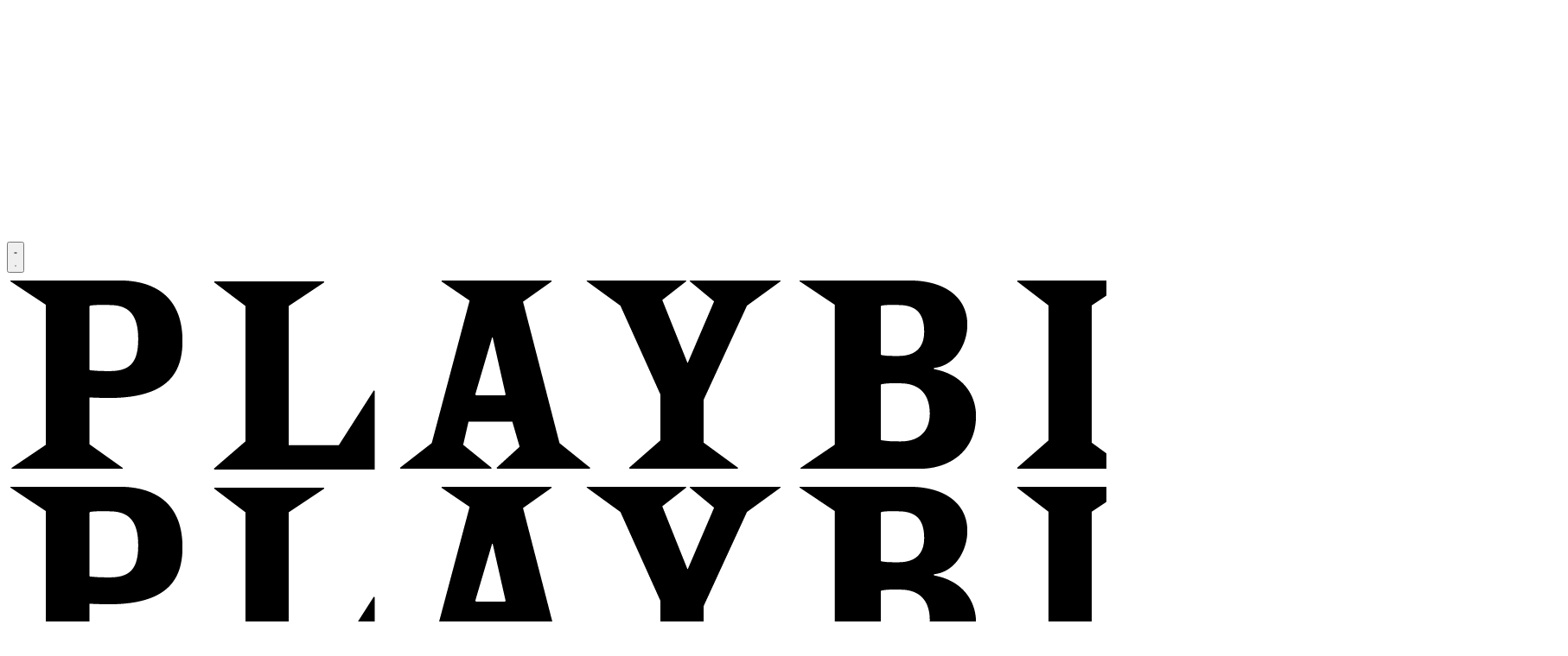

--- FILE ---
content_type: text/plain;charset=UTF-8
request_url: https://c.pub.network/v2/c
body_size: -111
content:
bb0304e8-9430-427c-a6a3-bc386d233ee5

--- FILE ---
content_type: application/javascript; charset=utf-8
request_url: https://fundingchoicesmessages.google.com/f/AGSKWxU5y7EGLPbk7Qn1EafEVz0XaXDJLHoDcNVzFg_e0X2ZQm-wqp9yNM3IHu1qL7EaOEzPIWOSqoT7Di9UWZZCSkNZTeGdVYUH0fq5HupOAsvZXV1fuu8Su4ROkAanRiNrdC5_oRrO9lYAydsV8XYvjk_8kkCzyU3gPwMgAwWwuD-RMScOGhimKliyLBA_/_=%22this.href='https://paid.outbrain.com/network/redir?%22][target=%22_blank%22]&adzone=/ad300x./dartadengine./crossoverad-
body_size: -1291
content:
window['7a47a14e-652f-4741-979c-3c207026da8e'] = true;